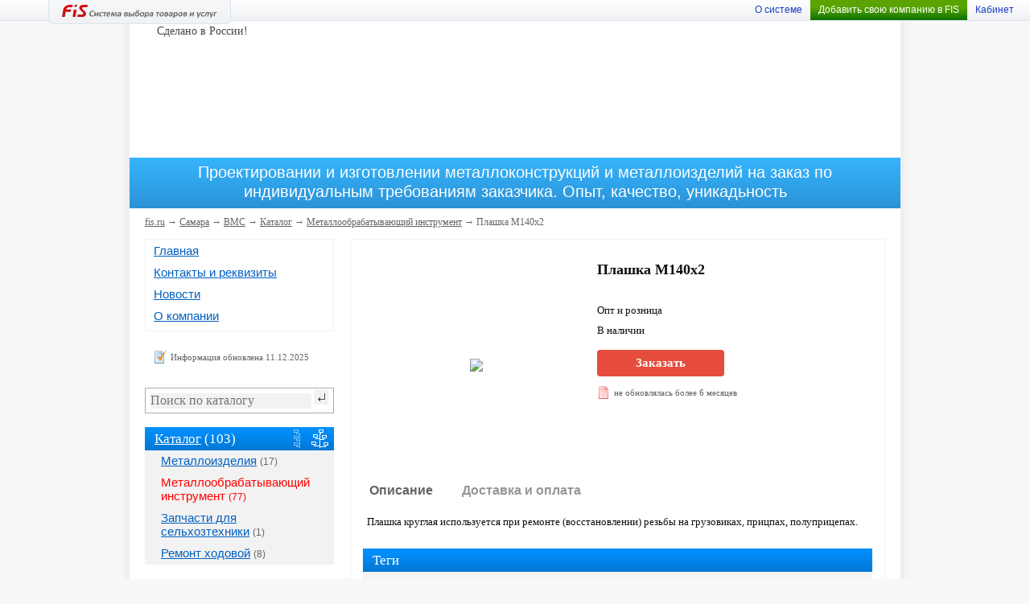

--- FILE ---
content_type: text/html; charset=utf-8
request_url: https://safbpwthreadingdi.ru/product/16366072-plashka-m140h2
body_size: 9487
content:
<!DOCTYPE HTML PUBLIC "-//W3C//DTD HTML 4.01 Transitional//EN">
<html>
 <head>
              <link rel="shortcut icon" href="/favicon/favicon.ico" type="image/x-icon" />
       <title>Плашка М140х2 - купить в компании ВМС (Самара) по лучшей цене! Условия оплаты и доставки</title>
  <meta name="description" content="Плашка М140х2 - предложение ограниченно! Звоните 7(987)913-01-83,7(937)100-03-52,7(937)100-04-19">
  <meta name="keywords" content="Плашка М140х2, купить Плашка М140х2, Плашка М140х2 цена">
  <meta http-equiv="content-type" content="text/html; charset=utf-8" />
     
  <link rel="stylesheet" type="text/css" href="/css/site/styles.css?1739768553" />
  <link rel="stylesheet" type="text/css" href="/js/site/fancybox/jquery.fancybox.css?1739768553" />
  <link href="/css/stylesOrgInfo.css" rel="stylesheet">
    <script type="text/javascript" src="/js/jquery2/jquery-1.8.3.js?1739768553"></script>
  <script type="text/javascript" src="/js/site/fancybox/jquery.fancybox.js?1739768553"></script>
  <script type="text/javascript" src="/js/site/jquery.cycle.js?1739768553"></script>
  <link rel="stylesheet" type="text/css" href="/css/ex.css" />
     <link rel="stylesheet" type="text/css" href="/css/sticky.css?1739768553">
  <link type="text/css" href="/css/site/ordProd.css?1739768553" rel="stylesheet">
     <link rel="stylesheet" type="text/css" href="/css/autocomplete.css?1739768552" />
     <script src="/js/speech.js"></script><link rel="stylesheet" type="text/css" src="/css/speech.css" />

  <script type="text/javascript" src="/js/ex.js?1754526354"></script>
     <script type="text/javascript" src="/js/pirobox.js"></script>
     <link rel="stylesheet" type="text/css" href="/css/pirobox.css" />
  <link href="/css/font-awesome.min.css" rel="stylesheet">
     <link rel="stylesheet" type="text/css" href="/css/jquery.notific8.css" />
     <script type="text/javascript" src="/js/jquery.notific8.js"></script>

     <meta name="yandex-verification" content="4f4d53b4a7f66a24" />
<meta name="google-site-verification" content="IETspbvHpdNhszjsnce-nFI6Ky7cljm83st9NOxj6Dc" />
  <script type="text/javascript" src="/js/site/scripts.js?1739768553"></script>

  <!--[if IE 9]>
  <link href="/css/site/ie9.css" rel="stylesheet" type="text/css" />
  <![endif]-->
  <!--[if lte IE 8]>
  <link href="/css/site/ie8.css" rel="stylesheet" type="text/css" />
  <![endif]-->
     <script type="text/javascript">
         window.onload = function() {
             if (typeof yaCounter26538600 !== 'undefined')
                 yaCounter26538600.reachGoal('121,122,123,131');
         }
     </script> </head>
<style>
</style>
 <body>
  <div id="top" class="b-top">
     
   <div id="panel">
    <div id="logo"><noindex><a href="https://fis.ru/"><img src="/imgs/logos/logo.png" alt="Логотип FIS Система выбора товаров и услуг" /></a></noindex></div>
    <div id="status">
     <div class="clear"></div>
    </div>
   </div>
      <div id="marks">
                </div>
   <ul class="b-quick-links">
          </ul>
    <script type="text/javascript">
      function showUp(url) {
          var top = parseInt(document.getElementsByTagName("body")[0].scrollTop) + 25 + "px";
          $("#windowUpContent").html('');
          $("#windowUp").show().css("top",top).addClass("load");
          $("#windowUpContent").load(url, {}, function() {
              $("#windowUp").removeClass("load");
          });
          return false;
      }
      function showMax(url) {
            $("#windowMaxContent").html('');
            $("#windowMax").show().addClass("load");

            $("#windowMaxContent").load("/main/win/"+url, {}, function() {
                $("#windowMax").removeClass("load");
            });
            return false;
        }

    </script>

   <ul class="headerMenu b-top-menu _mod_no_after">
   	<noindex>    <li class="b-top-menu__li"style="display:none">
    	<div id="basket">		
<script type="text/javascript">
(function(){
var fa=document.createElement('script');
	fa.type='text/javascript';
	fa.async=true;
		fa.src = '/sessSync?action=get&sess=3358419440297016235';
var s=document.getElementsByTagName('script')[0];
	s.parentNode.insertBefore(fa,s);
})();
</script>
[<noindex><a rel="nofollow" href="//fis.ru/basket/viewedGoods">K</a></noindex>]
		
<script type="text/javascript">
(function(){
var fa=document.createElement('script');fa.type='text/javascript';fa.async=true;fa.src = '/sessHuman?sess=3358419440297016235';
var s=document.getElementsByTagName('script')[0];s.parentNode.insertBefore(fa,s);
})();
</script>
</div>
    </li>
    <li class="b-top-menu__li"><a href="https://fis.ru/info/about">О системе</a></li>
<li class="b-top-menu__li _mod_green"></li><li class="b-top-menu__li"><a class="headerLink hmItem enter showSubMenu" data-idsm="sm02" href="javascript:void(0);">Кабинет</a></li><ul class="resetList subMenu" id="sm02"><li><a href="//fis.ru/basket/viewedGoods" class="smItem"><span>Кабинет пользователя</span></a></li><li><span onclick="return win('/main/tp2/win/login');" class="linkType smItem exit">Войти как продавец</span></li></ul>    <script type="text/javascript">
        $(function () {
            $('li._mod_green').html('<a href="https://fis.ru/reg">Добавить свою компанию в FIS</a>');
        });
    </script>
		</noindex>   </ul>
  </div>
  <div id="main">
    <p id="back-top">
      <a href="#top">&uarr; Наверх</a>
    </p>
<style>
#login {
    background: url('/imgs/site/window_border.png');
    padding: 10px 10px 10px 10px;
    position: absolute;
    top: 150px;
    left: 300px;
    z-index: 1001;
    display: none;
}
#login div.content {
    width: 460px;
    height: 200px;
    background: #fbfbfb;
    border: #666666 1px solid;
}
div.login-title {
    font-size: 18px;
    padding: 15px 20px 15px 20px;
}
div.login-field {
    padding: 0px 20px 10px 20px;
}
div.login-field div.name {
    width: 110px;
    float: left;
}
div.login-field div.text {
    width: 300px;
    float: right;
}
div.login-field div.text input.login {
    width: 295px;
    height: 22px;
    border: #7f7f7f 1px solid;
}
div.login-field div.text input.error {
    width: 295px;
    height: 22px;
    border: #cd1313 1px solid;
}
#login-password {
    position: absolute;
    top: 126px;
    right: 36px;
}
#login-reg {
    position: absolute;
    top: 144px;
    right: 36px;
}
div.login-button {
    width: 161px;
    background-image: url('/imgs/site/button_login.png');
}
#login-error {
    color: #cd1313;
    position: absolute;
    top: 29px;
    left: 151px;
}
</style>
<script type="text/javascript">
function tryLogin() {
    $.post("/main/login", {
            'tryLogin' : $("#logName").val(),
            'pass' : $("#logPass").val(),
            'remember' : $("#logRemember").val()
        }, function(data) {
            $("#logName").removeClass("error");
            $("#logPass").removeClass("error");
            if (data.substr(0,2) == 'OK') {
              if ( data == 'OK' ) 
                window.location.reload(true);
              else
                window.location.href = data.substr(2);
            } else {
                $("#logName").addClass("error");
                $("#login-error").html(data);
            }
        }
    );
    return false;
}
function closeLogin() {
    $("#logName").val('');
    $("#logPass").val('');
    $("#login").hide(); 
    return false;
}
</script>
<div id="login">
 <div class="content">
  <form action="" method="post">
   <div class="login-title">Авторизация</div>
   <div class="login-field">
    <div class="name">Логин (email)</div>
    <div class="text"><input type="text" id="logName" name="logName" value="" maxlength="48" class="login"></div>
    <div class="clear"></div>
   </div>
   <div class="login-field">
    <div class="name">Пароль</div>
    <div class="text"><input type="password" id="logPass" name="logPass" value="" maxlength="32" class="login"></div>
    <div class="clear"></div>
   </div>
   <div class="login-field">
    <div class="name"></div>
    <div class="text"><input type="checkbox" id="logRemember" name="logRemember" value="1" checked> <label for="logRemember">Запомнить меня</label></div>
    <div class="clear"></div>
   </div>
   <div class="login-field">
    <div class="text">
     <br />
     <div class="login-button buttons"><a href="/" onclick="tryLogin(); return false;" rel="nofollow">Войти</a></div>
    </div>
    <div class="clear"></div>
   </div>
   <a id="login-close" href="/" class="form-close" onclick="closeLogin(); return false;" rel="nofollow"></a>
   <a id="login-password" href="https://fis.ru/restore" rel="nofollow">Забыли пароль?</a>
   <a id="login-reg" href="https://fis.ru/reg" rel="nofollow">Зарегистрироваться</a>
   <div id="login-error"></div>
  </form>
 </div>
</div>   <div id="message">
    <div class="content"></div>
   </div>
   <div id="messageOrder">
    <div class="content"></div>
   </div>
   <div id="form-status">
    <div class="content"></div>
    <a href="/" class="form-close" onclick="$('#form-status').hide(); return false;"></a>
   </div>
   <div id="window" class="hidden">
    <a href="/" class="close" onclick="$('#window').hide(); return false;"></a>
    <div class="content" id="windowContent"></div>
   </div>
   <div id="windowUp" class="hidden">
    <a href="/" class="close" onclick="$('#windowUp').hide(); return false;"></a>
    <div class="content" id="windowUpContent"></div>
   </div>
     <div id="windowMax" class="hidden">
     <a href="/" class="close" onclick="$('#windowMax').hide(); return false;"></a>
     <div class="content" id="windowMaxContent"></div>
    </div>     
   <div id="header">
    <table width="100%" cellpadding="0" cellspacing="0" border="0">
     <tr>
      <td width="359" valign="middle">
<div class="slogan-company">Сделано в России!</div><div class="clear"></div>      </td>
      <td valign="middle">

<div id="yandex-direct-top"  style="background-image: none;">
	<div class="con" style="background-image: none;">
	<noindex>
        <!-- Yandex.RTB R-A-53293-23 -->
        <div id="yandex_rtb_R-A-53293-23"></div>
        <script type="text/javascript">
            (function(w, d, n, s, t) {
                w[n] = w[n] || [];
                w[n].push(function() {
                    Ya.Context.AdvManager.render({
                        blockId: "R-A-53293-23",
                        renderTo: "yandex_rtb_R-A-53293-23",
                        async: true
                    });
                });
                t = d.getElementsByTagName("script")[0];
                s = d.createElement("script");
                s.type = "text/javascript";
                s.src = "//an.yandex.ru/system/context.js";
                s.async = true;
                t.parentNode.insertBefore(s, t);
            })(this, this.document, "yandexContextAsyncCallbacks");
        </script>

		</noindex>	</div>
</div>






      </td>
     </tr>
    </table>

   </div>
    <div id="utp-company"><div>Проектировании и изготовлении металлоконструкций и металлоизделий на заказ по индивидуальным требованиям заказчика. Опыт, качество, уникадьность</div></div>
   <div id="center">
    <div id="path" itemscope itemtype="http://data-vocabulary.org/Breadcrumb">
     <a href="https://fis.ru/">fis.ru</a> &#8594;
        <a href="https://samara.fis.ru/"><span itemprop="title">Самара</span></a> &#8594;
        <a href='https://safbpwthreadingdi.ru'><span itemprop='title'>ВМС</span></a> &#8594; <a href="/catalog">Каталог</a> &#8594; <a href="/catalog/208087-metalloobrabatyvayuschij-instrument">Металлообрабатывающий инструмент</a> &#8594; Плашка М140х2    </div>
    <div class="left">
        <div class="block">
            <div class="menu">
                <div><a href="/" class="menu">Главная</a></div>
                <div><a href="/contacts" class="menu">Контакты и реквизиты</a></div>
                <div><a href="/news" class="menu">Новости</a></div>                <div><a href="/about" class="menu">О компании</a></div>                                                            </div>
        </div>
<div class="org-time-timely">Информация обновлена 11.12.2025</div>    <div id="search">
      
  <div class="type">
      </div>
  <div>
   <div class="field">
    <form id="search-form" action="https://safbpwthreadingdi.ru" method="get">
       <input id="search-text" type="text" name="text" value=""
         maxlength="64" onkeyup="startAutocomplete();" autocomplete="off"
         placeholder="Поиск по каталогу" class="text"
       />
       <input id="search-button" class="button" type="image" value=""
         src="/imgs/tp/search_button.gif"
       />
       <input id="search-type" type="hidden" name="srchType"
           value="2"
       />
       <div id="search-auto" class="hidden"></div>
    </form>
   </div>
     </div>
  <script type="text/javascript">
    var autoTimer = false;
    // fvn-20140122: added simple autocomplete functions and vars
    function getAutocomplete() {
	  var r = $('#search-type').val();
	  $.ajax({
		'url' : 'https://safbpwthreadingdi.ru.fis.ru/components/autocomplete/'
		,'type': 'get'
		,'data' : { 'q': $('#search-text').val(), 'r': r, 'a': $('#search-data').text() }
		,'data-type' : 'html'
		,'success' : function(data) {
			$('#search-auto').html(data).show();;
		}
	  });
    }
    function startAutocomplete() {
	  if( autoTimer ) { clearTimeout(autoTimer); autoTimer=false; }
      $('#search-auto').hide();
	  if( $('#search-type').val() == '3' ) return;	// by firms are not worked - need refactoring DB!
	  if( $('#search-text').val().length < 3 ) { return; }

      autoTimer = setTimeout(getAutocomplete, 500);
    }
    function clickAutocomplete( url ) {
	  $('#search-auto').hide();
	  window.location = url;
    }
  </script>
      <p id="search-data" style="display:none;">10052615</p>
    </div>
    <br/>

     <div class="block" style="position: relative;">
      <div id="menu-tree-off" class="select" onclick="$('#menu-tree-on').removeClass('select'); $('#menu-tree-off').addClass('select'); $('#menu-tree').hide();"></div>
      <div id="menu-tree-on" onclick="$('#menu-tree-on').addClass('select'); $('#menu-tree-off').removeClass('select'); $('#menu-tree').show();" title="Представление каталога товаров и услуг в виде дерева"></div>
      <div id="menu-tree">
       <a href="/" class="close" onclick="$('#menu-tree-on').removeClass('select'); $('#menu-tree-off').addClass('select'); $('#menu-tree').hide(); return false;">X</a>
<div class="tree0"><p><a href="/catalog/150331-metalloizdeliya">Металлоизделия</a> (17)</p></div><div class="tree0"><p><a href="/catalog/208087-metalloobrabatyvayuschij-instrument">Металлообрабатывающий инструмент</a> (77)</p></div><div class="tree0"><p><a href="/catalog/221271-zapchasti-dlya-selhoztehniki">Запчасти для сельхозтехники</a> (1)</p></div><div class="tree0"><p><a href="/catalog/339303-remont-hodovoj">Ремонт ходовой</a> (8)</p></div>      </div>
      <div class="title">
       <p><a href="/catalog">Каталог</a> (103)</p> 
      </div>
      <div class="menu catalog">
<div class="item"><a href="/catalog/150331-metalloizdeliya" class="menu">Металлоизделия</a>&nbsp;<span>(17)</span></div><div class="item select"><a href="/catalog/208087-metalloobrabatyvayuschij-instrument" class="menu">Металлообрабатывающий инструмент</a>&nbsp;<span>(77)</span></div><div class="item"><a href="/catalog/221271-zapchasti-dlya-selhoztehniki" class="menu">Запчасти для сельхозтехники</a>&nbsp;<span>(1)</span></div><div class="item"><a href="/catalog/339303-remont-hodovoj" class="menu">Ремонт ходовой</a>&nbsp;<span>(8)</span></div>      </div>
     </div>
     <div class="block">
      <div class="title">
       <p><a href="/contacts">Контактная информация</a></p> 
      </div>
      <div id="contacts">
        <script type="text/javascript">
        $(document).ready(function() {
            $().piroBox({
                    my_speed: 400, //animation speed
                    bg_alpha: 0.3, //background opacity
                    slideShow : true, // true == slideshow on, false == slideshow off
                    slideSpeed : 4, //slideshow duration in seconds(3 to 6 Recommended)
                    close_all : '.piro_close,.piro_overlay'// add class .piro_overlay(with comma)if you want overlay click close piroBox

            });
        });
        </script>
    <div class="contacts-one"><div class="image"><div><a href="/userfoto/8197339.jpg" class="pirobox_gall"><img src="/userfoto/8197339_sm.jpg" alt="" /></a></div></div><div class="text"><p class="name">Жуков Дмитрий Васильевич</p><p class="status">Зам.начальника производства</p><p class="phone"><a class="hidePhones dashed" href="#" onclick="showPhone($(this),'fcip'); yaFocusGoal(1, 0); return false;">+7 показать телефон</a><span class="companyPhones">+7 (987) 913-01-83</span></p></div><div class="clear"></div></div><div class="contacts-one"><div class="image"><div><a href="/userfoto/8243277.jpg" class="pirobox_gall"><img src="/userfoto/8243277_sm.jpg" alt="" /></a></div></div><div class="text"><p class="name">Дмитрий</p><p class="status">Менеджер</p><p class="phone"><a class="hidePhones dashed" href="#" onclick="showPhone($(this),'fcip'); yaFocusGoal(1, 0); return false;">+7 показать телефон</a><span class="companyPhones">+7 (937) 100-04-19</span></p></div><div class="clear"></div></div><div class="field"><b>Адрес:</b> Самара, ул.Алма-Атинская, д.14, оф.25</div><div class="field" style="white-space: nowrap;"><div class="phone"><b>Телефон: </b><p class="wrap-companyPhones"><a class="hidePhones dashed" href="#" onclick="showPhone($(this),'fcia'); yaFocusGoal(1, 0); return false;">+7 показать телефоны</a><span class="companyPhones">+7 (987) 913-01-83<br>+7 (937) 100-03-52<br>+7 (937) 100-04-19</span></p></div></div><div class="field"><b>Сайт:</b> <a  href="http://safbpwthreadingdi.ru/" target="_blank">safbpwthreadingdi.ru/</a></div><div class="field"><b>Эл. почта:</b> <a href="mailto:metmech@mail.ru">metmech@mail.ru</a></div><br /><div class="contacts-button buttons"><a href="/" onclick="return ordMess(10052615,0,101)"> &nbsp; &nbsp; Написать сообщение</a></div>      </div>
     </div>


<script type="text/javascript">
<!-- Yandex.RTB R-A-53293-1 -->
    (function(w, d, n, s, t) {
        w[n] = w[n] || [];
        w[n].push(function() {
            Ya.Context.AdvManager.render({
                blockId: "R-A-53293-1",
                renderTo: "yandex_rtb_R-A-53293-1",
                async: true
            });
        });
        t = d.getElementsByTagName("script")[0];
        s = d.createElement("script");
        s.type = "text/javascript";
        s.src = "//an.yandex.ru/system/context.js";
        s.async = true;
        t.parentNode.insertBefore(s, t);
    })(this, this.document, "yandexContextAsyncCallbacks");
</script>


	</div>
  <div class="right">
<div class="sticky-top">
    <div class="wrapper-oldfs">
        <div class="sticky-left">
            Плашка М140х2        </div>
        <div class="sticky-right">
            <div class="sticky-right-order">

                                    <div class="buttonWriteMes" onclick="yaFocusGoal(2, 0); ordProd(16366072,1231)">Заказать</div>
                            </div>
            <div class="sticky-right-price"></div>
        </div>
    </div>
</div>
<div class="block">
    <div id="dialog" class="hidden">
        <a href="/" class="close" onclick="$('#dialog').hide(); $('#shadow').hide(); return false;"></a>
        <div class="content" id="dialogContent"></div>
    </div>

 <div id="product" class="content" style="padding: 15px 15px 10px 15px;"  >
    <div itemprop="name" style="display: none;">Плашка М140х2</div>
     <div class="image">
         <table width="100%" cellpadding="0" cellspacing="0" border="0" class="image">
             <tr>
                 <td>
                     <img src="https://fis.ru/imgs/site/product_blank256.png" f="."/>                 </td>
             </tr>
                      </table>
     </div>
  <div class="details"  >
         <h1 class="title">Плашка М140х2</h1>
   <p class="cost"></p>
   <div class="fields">
<div class="fields">Опт и розница</div><link itemprop="availability" href="http://schema.org/InStock"><div class="fields">В наличии</div>   </div>
   
	 <div>
											
											<div class="buttonWriteMes" onclick="yaFocusGoal(2, 0); ordProd(16366072,1231)">Заказать</div>
    

<div class="good-time-old">не обновлялась более 6 месяцев</div>	 </div>

  </div>
     <div class="clear"></div>


     <div class="tabs">
         <div class="item select" >
             <div>
                 <span>Описание</span>
             </div>
         </div>
                           <div class="item ">
             <div>
                 <span>Доставка и оплата</span>
             </div>
         </div>
              </div>
     <div class="tabs-content">
         <div class="item select">
            <div class="text description-info" itemprop="description">
            Плашка круглая используется при ремонте (восстановлении) резьбы на грузовиках, прицпах, полуприцепах.            </div>
                          
             
             
             
   
             
             
<div class="block">
            <div class="title">
              <p>Теги</p> 
            </div>
    <div style="background: #f3f3f3; padding: 7px 10px 8px 10px;">
        <div class="item-classifier">
            
    <div class="item-main"><a href="/catalog/tag-"></a></div><br>
    </div>
</div>
  </div><br>
    
             
        </div>
                           <div class="item">
         		<div class="text">
            <div class="fields">Наличие: В наличии</div><div class="fields">Опт/розница: Опт и розница</div><div class="fields">Способ доставки: Самовывоз, Доставка транспортной компанией, Доставка почтой</div><div class="fields">Способ оплаты: с НДС, Электронные деньги, Безналичный расчет, Наличные, Предоплата</div>            </div>
         </div>
              </div>
 </div>
     <div id="pages">
      <p><b>Предложения <a href="https://safbpwthreadingdi.ru/product/16366071-plashka-m145h2">&lt;</a> 3 / 77        <a href="https://safbpwthreadingdi.ru/product/16366073-plashka-m120h2-levaya">&gt;</a></b></p>
      <div class="clear"></div>
     </div>
    <div class="nearest">
                    <div class="neighbour">
                                <div class="mtext">
                <a href="https://safbpwthreadingdi.ru/product/16366071-plashka-m145h2">Плашка М145х2</a>
                </div>
            </div>
                        <div class="neighbour">
                                <div class="mtext">
                <a href="https://safbpwthreadingdi.ru/product/16366073-plashka-m120h2-levaya">Плашка М120х2 левая</a>
                </div>
            </div>
                </div>
    <div class="clear"></div>

<p class="catalog-details">Наши предложения в системе FIS на площадке «<a href="https://samara.fis.ru/Rezbonareznoj-instrument">Резьбонарезной инструмент в Самаре</a>», «<a href="https://fis.ru/Rezbonareznoj-instrument">Резьбонарезной инструмент</a>» - предложения нашей компании по всей России</p>     <a href="#" class="dashed" id="btn_send_error" onclick="return showUp('/main/win/productSendError?id=16366072');">Пожаловаться на информацию</a>
     <br><span class="b-share-before">Поделиться:</span>
     <script type="text/javascript" src="//yandex.st/share/share.js" charset="utf-8"></script>
     <div class="yashare-auto-init" data-yashareL10n="ru" style="margin-left: -5px;"
          data-yashareType="none" data-yashareQuickServices="vkontakte,facebook,twitter,odnoklassniki,moimir,gplus"></div>


</div>
	</div>
  <div class="clear"></div>
<div id="yandex-direct-bottom">
<!-- Yandex.RTB R-A-53293-24 -->
<div id="yandex_rtb_R-A-53293-24"></div>
<script type="text/javascript">
    (function(w, d, n, s, t) {
        w[n] = w[n] || [];
        w[n].push(function() {
            Ya.Context.AdvManager.render({
                blockId: "R-A-53293-24",
                renderTo: "yandex_rtb_R-A-53293-24",
                async: true
            });
        });
        t = d.getElementsByTagName("script")[0];
        s = d.createElement("script");
        s.type = "text/javascript";
        s.src = "//an.yandex.ru/system/context.js";
        s.async = true;
        t.parentNode.insertBefore(s, t);
    })(this, this.document, "yandexContextAsyncCallbacks");
</script>
</div>
  </div>
	<div id="footer">
		<div class="left">
			<noindex>				<p class="copyright">© 2013-2026, ВМС<br />Адрес:  г. Самара, ул.Алма-Атинская, д.14, оф.25, +7 (987) 913-01-83                    <br /><a rel="nofollow" href="/confidence">Политика в отношении обработки персональных данных</a>
                    <br /><a href="/" onclick="ordMess('10052615',0,103); return false;">Написать сообщение</a></p>
                <div id="google_translate_element"></div>
                <script type="text/javascript">
                    function googleTranslateElementInit() {
                        new google.translate.TranslateElement({pageLanguage: 'ru', includedLanguages: 'en,ru', layout: google.translate.TranslateElement.FloatPosition.TOP_LEFT}, 'google_translate_element');
                    }
                </script>
                <script type="text/javascript" src="//translate.google.com/translate_a/element.js?cb=googleTranslateElementInit"></script>
				<p>Сайт создан в <a href="https://samara.fis.ru/">Системе выбора товаров и услуг FIS</a> <span class="space">|</span> <a rel="nofollow" href="https://fis.ru/reg?linkid=linkbottom">Создать свой сайт</a></p>
			</noindex>		</div>
		<div class="right">
            <span class="age-restrict">16+</span>
    <!--LiveInternet counter--><script type="text/javascript">
        document.write('<a href="//www.liveinternet.ru/click;fis_ru" '+
            'target="_blank"><img src="//counter.yadro.ru/hit;fis_ru?t26.2;r'+
            escape(document.referrer)+((typeof(screen)=='undefined')?'':
            ';s'+screen.width+'*'+screen.height+'*'+(screen.colorDepth?
                screen.colorDepth:screen.pixelDepth))+';u'+escape(document.URL)+
            ';h'+escape(document.title.substring(0,150))+';'+Math.random()+
            '" alt="" title="LiveInternet: показано число посетителей за'+
            ' сегодня" '+
            'border="0" width="88" height="15"><\/a>')
    </script><!--/LiveInternet-->
    <!-- Pixel -->

    <!-- /Pixel -->

    <!-- Paste next code to the place where in-read ad should appear -->
    </div>
    <div class="clear"></div>
  </div>

     <script>
jQuery(document).ready(function($)
{

  
  $('.showSubMenu').click(function(){
		var self = $(this),
			sm = $('#'+self.attr("data-idsm")+'');
		if(!self.hasClass('active')){
			self.addClass('active');
			sm.show();
			$('body').on('click',function(e) {
                if (!$(e.target).closest('.subMenu').length && !$(e.target).closest(self).length) {
					$('.showSubMenu').removeClass('active');
					$('.subMenu').hide();
					$('body').off('click');
				}
			});
		}else{
			$('.showSubMenu').removeClass('active');
			$('.subMenu').hide();
            $('body').off('click');
        }
	});

});
</script>
     
<script type="text/javascript">
    var yaParams = yaParams || {};
    yaParams.user = 'none';
    yaParams.tip = 'site';
    yaParams.client = 'no';
    yaParams.sitedesign = 'old';
    yaParams.site = 'site-10052615';
    yaParams.sitepage = 'card';
</script>



<!-- Yandex.Metrika counter -->
<script type="text/javascript" >
   (function(m,e,t,r,i,k,a){m[i]=m[i]||function(){(m[i].a=m[i].a||[]).push(arguments)};
   m[i].l=1*new Date();
   for (var j = 0; j < document.scripts.length; j++) {if (document.scripts[j].src === r) { return; }}
   k=e.createElement(t),a=e.getElementsByTagName(t)[0],k.async=1,k.src=r,a.parentNode.insertBefore(k,a)})
   (window, document, "script", "https://mc.yandex.ru/metrika/tag.js", "ym");
   ym(99913668, "init", {
        clickmap:true,
        trackLinks:true,
        accurateTrackBounce:true
   });
</script>
<noscript><div><img src="https://mc.yandex.ru/watch/99913668" style="position:absolute; left:-9999px;" alt="" /></div></noscript>
<!-- /Yandex.Metrika counter -->




<!-- Yandex.Metrika counter -->
<script src="//mc.yandex.ru/metrika/watch.js" type="text/javascript"></script>
<script type="text/javascript">
    var yaParams = yaParams || {};
    (function (d, w, c) {
        (w[c] = w[c] || []).push(function() {
            try {
                w.yaCounter314027 = new Ya.Metrika({id:314027, webvisor:true, clickmap:true, trackLinks:true, accurateTrackBounce:true, params: window.yaParams});
                w.yaCounter26538600 = new Ya.Metrika({id:26538600, webvisor:true, clickmap:true, trackLinks:true, accurateTrackBounce:true, params: window.yaParams});
            } catch(e) { }
        });

        var n = d.getElementsByTagName("script")[0],
            s = d.createElement("script"),
            f = function () { n.parentNode.insertBefore(s, n); };
        s.type = "text/javascript";
        s.async = true;
        s.src = (d.location.protocol == "https:" ? "https:" : "http:") + "//mc.yandex.ru/metrika/watch.js";

        if (w.opera == "[object Opera]") {
            d.addEventListener("DOMContentLoaded", f, false);
        } else { f(); }
    })(document, window, "yandex_metrika_callbacks");

    </script>
<script src="//mc.yandex.ru/metrika/watch.js" type="text/javascript" defer="defer"></script>
<noscript><div><img src="//mc.yandex.ru/watch/314027" style="position:absolute; left:-9999px;" alt="" /></div></noscript>

<!-- /Yandex.Metrika counter -->
<script type="text/javascript">

  var _gaq = _gaq || [];
_gaq.push(['_setAccount', 'UA-1435739-1']);
_gaq.push(['_setDomainName', 'fis.ru']);
_gaq.push(['_addOrganic', 'images.yandex.ru', 'q', true]);
_gaq.push(['_addOrganic', 'blogsearch.google.ru', 'q', true]);
_gaq.push(['_addOrganic', 'blogs.yandex.ru', 'text', true]);
_gaq.push(['_addOrganic', 'go.mail.ru', 'q']);
_gaq.push(['_addOrganic', 'nova.rambler.ru', 'query']);
_gaq.push(['_addOrganic', 'nigma.ru', 's']);
_gaq.push(['_addOrganic', 'webalta.ru', 'q']);
_gaq.push(['_addOrganic', 'aport.ru', 'r']);
_gaq.push(['_addOrganic', 'poisk.ru', 'text']);
_gaq.push(['_addOrganic', 'km.ru', 'sq']);
_gaq.push(['_addOrganic', 'liveinternet.ru', 'ask']);
_gaq.push(['_addOrganic', 'quintura.ru', 'request']);
_gaq.push(['_addOrganic', 'search.qip.ru', 'query']);
_gaq.push(['_addOrganic', 'gde.ru', 'keywords']);
_gaq.push(['_addOrganic', 'gogo.ru', 'q']);
_gaq.push(['_addOrganic', 'ru.yahoo.com', 'p']);
_gaq.push(['_addOrganic', 'tut.by', 'query']);
_gaq.push(['_addOrganic', 'all.by', 'query']);
_gaq.push(['_addOrganic', 'meta.ua', 'q']);
_gaq.push(['_addOrganic', 'bigmir.net', 'q']);
_gaq.push(['_addOrganic', 'i.ua', 'q']);
_gaq.push(['_addOrganic', 'online.ua', 'q']);
_gaq.push(['_addOrganic', 'a.ua', 's']);
_gaq.push(['_addOrganic', 'ukr.net', 'search_query']);
_gaq.push(['_addOrganic', 'search.com.ua', 'q']);
_gaq.push(['_addOrganic', 'search.ua', 'query']);
_gaq.push(['_addOrganic', 'search.ukr.net', 'search_query']);
_gaq.push(['_addOrganic', 'market.yandex.ru', 'text', true]);
_gaq.push(['_addOrganic', 'price.ru', 'pnam']);
_gaq.push(['_addOrganic', 'tyndex.ru', 'pnam']);
_gaq.push(['_addOrganic', 'torg.mail.ru', 'q']);
_gaq.push(['_addOrganic', 'tiu.ru', 'query']);
_gaq.push(['_addOrganic', 'tech2u.ru', 'text']);
_gaq.push(['_addOrganic', 'goods.marketgid.com', 'query']);
_gaq.push(['_addOrganic', 'poisk.ngs.ru', 'q']);
_gaq.push(['_addOrganic', 'sravni.com', 'q']);
_gaq.push(['_addOrganic', 'e-katalog.ru', 'search_']);
_gaq.push(['_trackPageview',]);

  (function() {
    var ga = document.createElement('script'); ga.type = 'text/javascript'; ga.async = true;
    ga.src = ('https:' == document.location.protocol ? 'https://ssl' : 'http://www') + '.google-analytics.com/ga.js';
    var s = document.getElementsByTagName('script')[0]; s.parentNode.insertBefore(ga, s);
  })();

</script>


<!-- generation time (sec) 0.0734 : 46 -->
 </body>
</html>

--- FILE ---
content_type: text/css
request_url: https://safbpwthreadingdi.ru/css/jquery.notific8.css
body_size: 1117
content:
/** @author Will Steinmetz  Styles for the notific8 plug-in for jQuery  Copyright (c)2013, Will Steinmetz Licensed under the BSD license. http://opensource.org/licenses/BSD-3-Clause */
/** @author Will Steinmetz  Styles for the notific8 plug-in for jQuery  Copyright (c)2013, Will Steinmetz Licensed under the BSD license. http://opensource.org/licenses/BSD-3-Clause */
.jquery-notific8-container { display: block; padding: 0; margin: 0; position: fixed; }
.jquery-notific8-container.top { top: 0; }
.jquery-notific8-container.top.right { right: 0; }
.jquery-notific8-container.top.left { left: 0; }
.jquery-notific8-container.bottom { bottom: 0; }
.jquery-notific8-container.bottom.right { right: 0; }
.jquery-notific8-container.bottom.left { left: 0; }

.jquery-notific8-notification { position: relative; display: none; padding: 0.625em; color: #fff; height: 4.125em; max-height: 4.125em; overflow: hidden; border-style: solid; border-width: 2px; width: 21.4375em; }
.jquery-notific8-notification:hover .jquery-notific8-close { display: block; }

.jquery-notific8-heading { font-weight: bold; margin-bottom: 0.3125em; }

.jquery-notific8-message { font-size: 0.875em; }

.jquery-notific8-close { position: absolute; padding: 0 0.25em; cursor: pointer; top: 0; display: none; }

.jquery-notific8-close-sticky { text-align: center; position: absolute; width: 5.5625em; padding: 0.125em 0; cursor: pointer; text-transform: uppercase; }
.jquery-notific8-close-sticky span { font-size: 0.625em; }

.right .jquery-notific8-notification { float: right; clear: right; padding-right: 2.0625em; }
.right .jquery-notific8-close { right: -2px; }
.right .jquery-notific8-close-sticky { top: 1.9375em; right: -2.375em; -webkit-transform: rotate(90deg); -moz-transform: rotate(90deg); -ms-transform: rotate(90deg); -o-transform: rotate(90deg); transform: rotate(90deg); }

.left .jquery-notific8-notification { float: left; clear: left; padding-left: 2.0625em; }
.left .jquery-notific8-close { left: -2px; }
.left .jquery-notific8-close-sticky { top: 1.9375em; left: -2.375em; -webkit-transform: rotate(270deg); -moz-transform: rotate(270deg); -ms-transform: rotate(270deg); -o-transform: rotate(270deg); transform: rotate(270deg); }

.top .jquery-notific8-notification { margin-top: 0.625em; }

.bottom .jquery-notific8-notification { margin-bottom: 0.625em; }

/** @author Will Steinmetz  Themes for the notific8 plug-in for jQuery  Copyright (c)2013, Will Steinmetz Licensed under the BSD license. http://opensource.org/licenses/BSD-3-Clause */
.jquery-notific8-notification.teal { border-color: #0099cc; background-color: #006699; color: white; }
.jquery-notific8-notification.teal .jquery-notific8-close, .jquery-notific8-notification.teal .jquery-notific8-close-sticky { background-color: #0099cc; color: white; }

.jquery-notific8-notification.amethyst { border-color: #915faa; background-color: #5d2d77; color: white; }
.jquery-notific8-notification.amethyst .jquery-notific8-close, .jquery-notific8-notification.amethyst .jquery-notific8-close-sticky { background-color: #915faa; color: white; }

.jquery-notific8-notification.ruby { border-color: #dd1100; background-color: #aa1100; color: white; }
.jquery-notific8-notification.ruby .jquery-notific8-close, .jquery-notific8-notification.ruby .jquery-notific8-close-sticky { background-color: #dd1100; color: white; }

.jquery-notific8-notification.tangerine { border-color: #ffb23f; background-color: #e88f00; color: white; }
.jquery-notific8-notification.tangerine .jquery-notific8-close, .jquery-notific8-notification.tangerine .jquery-notific8-close-sticky { background-color: #ffb23f; color: white; }

.jquery-notific8-notification.lemon { border-color: #ffde00; background-color: #ffcc00; color: #333333; }
.jquery-notific8-notification.lemon .jquery-notific8-close, .jquery-notific8-notification.lemon .jquery-notific8-close-sticky { background-color: #ffde00; color: #333333; }

.jquery-notific8-notification.lime { border-color: #38d315; background-color: #32b512; color: white; }
.jquery-notific8-notification.lime .jquery-notific8-close, .jquery-notific8-notification.lime .jquery-notific8-close-sticky { background-color: #38d315; color: white; }

.jquery-notific8-notification.ebony { border-color: #666666; background-color: #121212; color: white; }
.jquery-notific8-notification.ebony .jquery-notific8-close, .jquery-notific8-notification.ebony .jquery-notific8-close-sticky { background-color: #666666; color: white; }

.jquery-notific8-notification.smoke { border-color: #ababab; background-color: #efefef; color: #333333; }
.jquery-notific8-notification.smoke .jquery-notific8-close, .jquery-notific8-notification.smoke .jquery-notific8-close-sticky { background-color: #ababab; color: white; }

.jquery-notific8-notification a { color: #0000ff; border-bottom: 1px #0000ff dashed; text-decoration: none; }
.jquery-notific8-message { text-align: center; font-size: 1em; }
.jquery-notific8-message i { left: -10px; top: 13px; position: relative; padding-right: 10px; color: brown; }
.jquery-notific8-message i.fa-shopping-cart { left: 0; top: 4px; padding-right: 0; color: black; display: inherit; }
